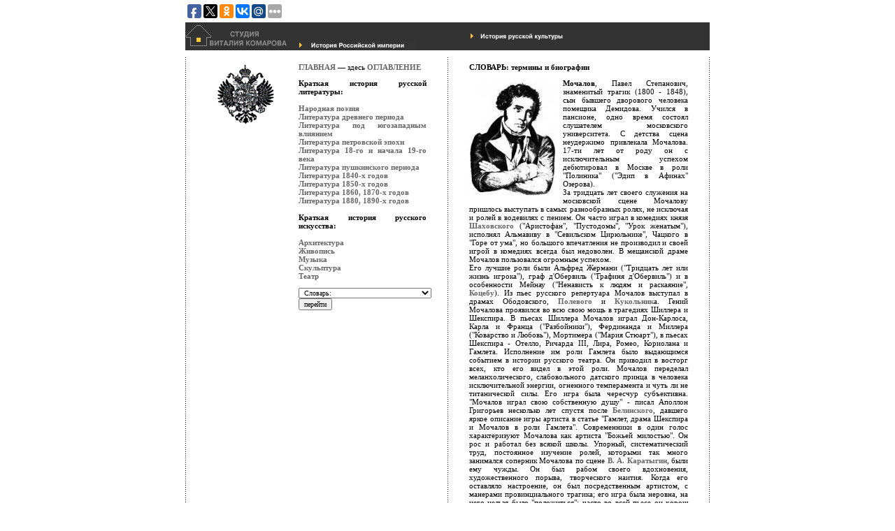

--- FILE ---
content_type: text/html; charset=windows-1251
request_url: http://ref-history.ru/soft/ref-mochalov.htm
body_size: 12909
content:
<html>
<head>
<title>Мочалов Павел Степанович, знаменитый трагик. Cловарь: термины и биографии. История русской культуры / Энциклопедия. Статьи и словарь :: Студия Виталия Комарова. Новоуральск.</title>
<META http-equiv="Content-Type" content="text/html; charset=windows-1251">
<META name="keywords" content="Мочалов Павел Степанович знаменитый трагик Cловарь термины и биографии История русское искусство русская культура литература народная поэзия древний период петровская эпоха пушкинский период архитектура живопись музыка скульптура театр">
<META name="description" content="Мочалов Павел Степанович, знаменитый трагик. Cловарь: термины и биографии. История русской культуры / Энциклопедия. Статьи и словарь :: Студия Виталия Комарова. Новоуральск.">
<LINK href="css/styles.css" rel="stylesheet" type="text/css">
<!-- Yandex.Metrika counter -->
<script type="text/javascript">
    (function(m,e,t,r,i,k,a){
        m[i]=m[i]||function(){(m[i].a=m[i].a||[]).push(arguments)};
        m[i].l=1*new Date();
        for (var j = 0; j < document.scripts.length; j++) {if (document.scripts[j].src === r) { return; }}
        k=e.createElement(t),a=e.getElementsByTagName(t)[0],k.async=1,k.src=r,a.parentNode.insertBefore(k,a)
    })(window, document,'script','https://mc.yandex.ru/metrika/tag.js?id=103641865', 'ym');

    ym(103641865, 'init', {ssr:true, webvisor:true, clickmap:true, accurateTrackBounce:true, trackLinks:true});
</script>
<noscript><div><img src="https://mc.yandex.ru/watch/103641865" style="position:absolute; left:-9999px;" alt="" /></div></noscript>
<!-- /Yandex.Metrika counter -->	
</head>
<body bgColor=#ffffff bottomMargin=0 leftMargin=0 rightMargin=0 topMargin=0 marginwidth="0" text="#000000">
<table width="750" border="0" cellpadding="0" cellspacing="0" align=center>
<tr><td height="32"><script type="text/javascript">(function(w,doc) {
if (!w.__utlWdgt ) {
    w.__utlWdgt = true;
    var d = doc, s = d.createElement('script'), g = 'getElementsByTagName';
    s.type = 'text/javascript'; s.charset='UTF-8'; s.async = true;
    s.src = ('https:' == w.location.protocol ? 'https' : 'http')  + '://w.uptolike.com/widgets/v1/uptolike.js';
    var h=d[g]('body')[0];
    h.appendChild(s);
}})(window,document);
</script>
<div data-background-alpha="0.0" data-orientation="horizontal" data-text-color="000000" data-share-shape="round-rectangle" data-buttons-color="ff9300" data-sn-ids="fb.tw.ok.vk.gp.mr." data-counter-background-color="ffffff" data-share-counter-size="8" data-share-size="20" data-background-color="ededed" data-share-counter-type="common" data-pid="1258523" data-counter-background-alpha="1.0" data-share-style="1" data-mode="share" data-following-enable="false" data-like-text-enable="false" data-selection-enable="true" data-icon-color="ffffff" class="uptolike-buttons" ></div>
</td></tr>
  <tr>
    <td height="40" width="50%" bgColor=#333333><noindex><a href="http://www.vitart.ru/"><img src="images/domik.gif" width="155" height="37" border="0" alt="Студия &laquo;Vitart&raquo;"></a></noindex><img src="images/spacer.gif" width="5" height="8" align="absmiddle"><a href="../hard/index.htm"><img src="images/rus-history.jpg" width="171" height="12" border=0 align="absmiddle" alt="Первый том &#8212; Истории Российской империи"></a></td>
    <td height="40" width="50%" bgColor=#333333><img src="images/spacer.gif" width="30" height="8"><a href="index.htm"><img src="images/rus-cult.jpg" width="151" height="12" border=0 alt="Второй том &#8212; История русской культуры" align="absmiddle"></a></td>
  </tr>
</table>
<table width="750" border="0" cellpadding="0" cellspacing="0" align=center>
  <tr>
    <td height="10" width="100%"><img src="images/spacer.gif" width="1" height="10"></td>
  </tr>
</table>
<table width="750" border="0" cellpadding="0" cellspacing="0" align=center>
  <tr>
    <td width="750"><table width="750" border="0" cellpadding="0" cellspacing="0">
        <tr>
          <td width="1" valign=top background="images/dots_vertical.gif"><img src="images/spacer.gif" width="1" height="1"></td>
          <td width="50%" valign=top><img src="images/spacer.gif" width="1" height="8">
            <table border="0" width="100%" cellpadding="0" cellspacing="0">
              <tr>
                <td valign=top nowrap><img src="images/spacer.gif" width="37" height="1"> <img src="images/orel.gif" width="90" height="90" alt="Один из гербов Российской империи"><br>
                  <img src="images/spacer.gif" width="37" height="413"> </td>
                 <td width="70%" valign="top">
				<p><a href="../index.htm">ГЛАВНАЯ</a> &#8212; здесь <a href="../index.htm">ОГЛАВЛЕНИЕ</a></p>
				<p><b>Краткая&nbsp;история&nbsp;русской литературы:</b><br>
                    <br>
                    <a href="article-narodnaya-poeziya.htm">Народная поэзия</a><br>
                    <a href="article-literatura-drevnego-perioda.htm">Литература древнего периода</a><br>
                    <a href="article-literatura-ugo-zapad.htm">Литература&nbsp;под&nbsp;югозападным влиянием</a><br>
                    <a href="article-literatura-petrovskoi-epohi.htm">Литература петровской эпохи</a><br>
                    <a href="article-literatura-18-nachala-19-veka.htm">Литература&nbsp;18-го&nbsp;и&nbsp;начала&nbsp;19-го века</a><br>
                    <a href="article-literatura-pushkinskogo-perioda.htm">Литература пушкинского периода</a><br>
                    <a href="article-literatura-1840-godov.htm">Литература 1840-х годов</a><br>
                    <a href="article-literatura-1850-godov.htm">Литература 1850-х годов</a><br>
                    <a href="article-literatura-1860-70-godov.htm">Литература 1860, 1870-х годов</a><br>
                    <a href="article-literatura-1880-90-godov.htm">Литература 1880, 1890-х годов</a><br>
                    <br>
                    <b>Краткая&nbsp;история&nbsp;русского искусства:</b><br>
                    <br>
                    <a href="article-iskusstvo-arhitektura.htm">Архитектура</a><br>
                    <a href="article-iskusstvo-zhivopis.htm">Живопись</a><br>
                    <a href="article-iskusstvo-muzika.htm">Музыка</a><br>
                    <a href="article-iskusstvo-skulptura.htm">Скульптура</a><br>
                    <a href="article-iskusstvo-teatr.htm">Театр</a></p>
                  <table border="0" cellpadding="0" cellspacing="0">
                    <tr>
                      <td><IFRAME src="inframe.htm" width="225" height="65" frameborder="0" scrolling="NO"></IFRAME></td>
                    </tr>
                  </table>
                  
                  <br>
                </td>
              </tr>
            </table>
            <table border="0" cellpadding="0" cellspacing="0" width="100%">
              <tr>
                <td width="43%"></td>
 
                <td width="57%"><script type="text/javascript"><!--
google_ad_client = "pub-3066515322210699";
/* 160x600, ref_history_left_big */
google_ad_slot = "6356048565";
google_ad_width = 160;
google_ad_height = 600;
//-->
</script>
<script type="text/javascript"
src="http://pagead2.googlesyndication.com/pagead/show_ads.js">
</script></td>
              </tr>
            </table></td>
          <td width="1" valign=top background="images/dots_vertical.gif"><img src="images/spacer.gif" width="1" height="1"></td>
          <td width="50%" valign=top><img src="images/spacer.gif" width="1" height="8">
            <table border="0" width="100%" cellpadding="0" cellspacing="0">
              <tr>
                <td> <!-- КОНТЕНТ -->
				  
                  <p><b>СЛОВАРЬ: термины и биографии</b>
                  <p><b><img src="images/mochalov.jpg" width="124" height="163" align="left" vspace=5 style="margin-right:10px" alt=Мочалов&nbsp;Павел&nbsp;Степанович,&nbsp;знаменитый&nbsp;трагик>Мочалов</b>, Павел Степанович, знаменитый трагик (1800 - 1848), сын бывшего дворового человека помещика Демидова. Учился в пансионе, одно время состоял слушателем московского университета. С детства сцена неудержимо привлекала Мочалова. 17-ти лет от роду он с исключительным успехом дебютировал в Москве в роли &quot;Полиника&quot; (&quot;Эдип в Афинах&quot; Озерова). <br>
За тридцать лет своего служения на московской сцене Мочалову пришлось выступать в самых разнообразных ролях, не исключая и ролей в водевилях с пением. Он часто играл в комедиях князя <a href="ref-shahovski.htm">Шаховского</a> (&quot;Аристофан&quot;, &quot;Пустодомы&quot;, &quot;Урок женатым&quot;), исполнял Альмавиву в &quot;Севильском Цирюльнике&quot;, Чацкого в &quot;Горе от ума&quot;, но большого впечатления не производил и своей игрой в комедиях всегда был недоволен. В мещанской драме Мочалов пользовался огромным успехом. <br>
Его лучшие роли были Альфред Жермани (&quot;Тридцать лет или жизнь игрока&quot;), граф д'Обервиль (&quot;Графиня д'Обервиль&quot;) и в особенности Мейнау (&quot;Ненависть к людям и раскаяние&quot;, <a href="ref-kosebu.htm">Коцебу</a>). Из пьес русского репертуара Мочалов выступал в драмах Ободовского, <a href="ref-polevoi.htm">Полевого</a> и <a href="ref-kukolnik.htm">Кукольник</a>а. Гений Мочалова проявился во всю свою мощь в трагедиях Шиллера и Шекспира. В пьесах Шиллера Мочалов играл Дон-Карлоса, Карла и Франца (&quot;Разбойники&quot;), Фердинанда и Миллера (&quot;Коварство и Любовь&quot;), Мортимера (&quot;Мария Стюарт&quot;), в пьесах Шекспира - Отелло, Ричарда III, Лира, Ромео, Кориолана и Гамлета. Исполнение им роли Гамлета было выдающимся событием в истории русского театра. Он приводил в восторг всех, кто его видел в этой роли. Мочалов переделал меланхолического, слабовольного датского принца в человека исключительной энергии, огненного темперамента и чуть ли не титанической силы. Его игра была чересчур субъективна. &quot;Мочалов играл свою собственную душу&quot; - писал Аполлон Григорьев несколько лет спустя после <a href="ref-belinski.htm">Белинского</a>, давшего яркое описание игры артиста в статье &quot;Гамлет, драма Шекспира и Мочалов в роли Гамлета&quot;. Современники в один голос характеризуют Мочалова как артиста &quot;Божьей милостью&quot;. Он рос и работал без всякой школы. Упорный, систематический труд, постоянное изучение ролей, которыми так много занимался соперник Мочалова по сцене <a href="ref-karatigin.htm">В. А. Каратыгин</a>, были ему чужды. Он был рабом своего вдохновения, художественного порыва, творческого наития. Когда его оставляло настроение, он был посредственным артистом, с манерами провинциального трагика; его игра была неровна, на него нельзя было &quot;положиться&quot;; часто во всей пьесе он хорош был только в одной сцене, в одном монологе, даже в одной фразе. Гений Мочалова не опирался, как у Каратыгина, на образование. Все попытки друзей артиста, например, <a href="ref-aksakov-sergeij.htm">Сергея Аксакова</a>, содействовать развитию Мочалова, ввести его в литературные кружки ни к чему не привели. Замкнутый, застенчивый, неудачник в семейной жизни, Мочалов убегал от своих аристократических, образованных поклонников в студенческую компанию или запивал своё горе в трактире, со случайными собутыльниками. Всю жизнь он прожил &quot;гулякой праздным&quot;, не создал школы и был положен в могилу с эпитафией: &quot;безумный друг Шекспира&quot;. </p>
                  <p class="next-page"><a href="ref-musorgski.htm">На следующую страницу&nbsp;<img src="images/arrow-right.jpg" width="4" height="7" border=0></a></p>
                  <p class="next-page"><a href="ref-monferran.htm"><img src="images/arrow-left.jpg" width="4" height="7" border=0>&nbsp;На предыдущую страницу</a></p></td>
              </tr>
            </table></td>
          <td width="1" valign=top background="images/dots_vertical.gif"><img src="images/spacer.gif" width="1" height="1"></td>
        </tr>
      </table></td>
  </tr>
</table>
<table width="750" border="0" cellpadding="0" cellspacing="0" align=center>
  <tr>
    <td height="15" width="100%"><img src="images/spacer.gif" width="1" height="10"></td>
  </tr>
</table>
<table width="750" border="0" cellpadding="0" cellspacing="0" align=center>
  <tr>
    <td height="37" width="50%" bgColor=#333333 valign=middle><p class="copyright">&copy;&nbsp;Комаров Виталий Васильевич и <noindex><a href="http://www.vitart.ru/" class="copyright">Студия &laquo;Vitart&raquo;</a></noindex>, web-публикация, 2004-2008</p></td>
    <td height="40" width="50%" bgColor=#333333 valign=top align=right><noindex><a href="http://www.vitart.ru/"><img src="images/domik.gif" width="155" height="37" border="0" alt="Студия &laquo;Vitart&raquo;"></a></noindex><img src="images/spacer.gif" width="20" height="40"></td>
  </tr>
</table>
<table width="750" border="0" align="center" cellpadding="0" cellspacing="0">
  <tr>
    <td valign="middle" class="copyright" width="300">
<noindex>




 

</noindex><br>
    </td> 
  </tr>
</table>
</body>

</html>


--- FILE ---
content_type: text/html; charset=windows-1251
request_url: http://ref-history.ru/soft/inframe.htm
body_size: 39308
content:
<html>
<head>
<title>Меню</title>
<META http-equiv="Content-Type" content="text/html; charset=windows-1251">
<META HTTP-EQUIV="Pragma" CONTENT="no-cache">
<META name="keywords" content="">
<META name="description" content="">
<LINK href="css/styles.css" rel="stylesheet" type="text/css">
<SCRIPT>
<!-- 
function redirect (pulldown) {
newlocation = pulldown[pulldown.selectedIndex].value;
if (newlocation != "")
parent.location = newlocation;
}

function resetIfBlank (pulldown) {
possiblenewlocation = pulldown[pulldown.selectedIndex].value;
if (possiblenewlocation == "")
pulldown.selectedIndex = 0;
/* Сброс в исходное состояние, поскольку переход не был сделан */
}
// End -->
</SCRIPT>
<!-- Yandex.Metrika counter -->
<script type="text/javascript">
    (function(m,e,t,r,i,k,a){
        m[i]=m[i]||function(){(m[i].a=m[i].a||[]).push(arguments)};
        m[i].l=1*new Date();
        for (var j = 0; j < document.scripts.length; j++) {if (document.scripts[j].src === r) { return; }}
        k=e.createElement(t),a=e.getElementsByTagName(t)[0],k.async=1,k.src=r,a.parentNode.insertBefore(k,a)
    })(window, document,'script','https://mc.yandex.ru/metrika/tag.js?id=103641865', 'ym');

    ym(103641865, 'init', {ssr:true, webvisor:true, clickmap:true, accurateTrackBounce:true, trackLinks:true});
</script>
<noscript><div><img src="https://mc.yandex.ru/watch/103641865" style="position:absolute; left:-9999px;" alt="" /></div></noscript>
<!-- /Yandex.Metrika counter -->	
</head>
<body bgColor=#ffffff bottomMargin=0 leftMargin=0 rightMargin=0 topMargin=0 marginwidth="0" text="#000000">
<FORM name="navForm">
  <p> 
    <select name="menu" onChange="resetIfBlank(this)">
      <option 
        selected value="">&nbsp;<b>Словарь:</b> 
      <option value=""> 
      <option 
        value="ref-ablesimov.htm">Аблесимов Александр Онисимович 
      <option 
        value="ref-abramov.htm">Абрамов Яков Васильевич 
      <option 
        value="ref-avdotja.htm">Авдотья Тимофеевна 
      <option 
        value="ref-avseenko.htm">Авсеенко Василий Григорьевич 
      <option 
        value="ref-adamini.htm">Адамини, семья архитекторов 
      <option 
        value="ref-adolskie.htm">Адольские, живописцы 
      <option 
        value="ref-aivasovskij.htm">Айвазовский Иван Константинович 
      <option 
        value="ref-akademia-hudozhestv.htm"><a href="ref-akademia-hudozhestv.htm">Академии Художеств</a> 
      <option 
        value="ref-aksakov-ivan.htm">Аксаков Иван Сергеевич 
      <option 
        value="ref-aksakov-konstantin.htm">Аксаков Константин Сергеевич 
      <option 
        value="ref-aksakov-sergeij.htm">Аксаков Сергей Тимофеевич 
      <option 
        value="ref-aleksandro-nevskaja-lavra.htm">Александро-Невская Лавра 
      <option 
        value="ref-almasov.htm">Алмазов Борис Николаевич 
      <option 
        value="ref-albov.htm">Альбов Михаил Нилович 
      <option 
        value="ref-aljabev.htm">Алябьев Александр Николаевич 
      <option 
        value="ref-ananini.htm">Ананьины, Марья и Ольга 
      <option 
        value="ref-andreev-aleksandr.htm">Андреев Александр Николаевич 
      <option 
        value="ref-andreev-vasilij.htm">Андреев Василий Николаевич 
      <option 
        value="ref-anichkovskij-dvores.htm">Аничковский дворец 
      <option 
        value="ref-annenkov-pavel.htm">Анненков Павел Васильевич 
      <option 
        value="ref-annenkova-varvara.htm">Анненкова Варвара Николаевна 
      <option 
        value="ref-antokolskij.htm">Антокольский Марк Матвеевич 
      <option 
        value="ref-antonovich.htm">Антонович Максим Алексеевич 
      <option 
        value="ref-apokrifi.htm">Апокрифы 
      <option 
        value="ref-apuhtin.htm">Апухтин Алексей Николаевич 
      <option 
        value="ref-arhitekturnoe-uchilishe.htm">Архитектурное училище 
      <option 
        value="ref-asenkova.htm">Асенкова Варвара Николаевна 
      <option 
        value="ref-afanasev.htm">Афанасьев Александр Степанович 
      <option 
        value="ref-bazhenov.htm">Баженов Василий Иванович 
      <option 
        value="ref-bakunin.htm">Бакунин Михаил, социалист 
      <option 
        value="ref-balakirev.htm">Балакирев Милий Алексеевич 
      <option 
        value="ref-baratinski.htm">Баратынский Евгений Абрамович 
      <option 
        value="ref-barkov.htm">Барков Иван Семёнович 
      <option 
        value="ref-barski.htm">Барский-Плаки-Альбов 
      <option 
        value="ref-barsov.htm">Барсов Антон Алексеевич 
      <option 
        value="ref-basin.htm">Басин Пётр Васильевич 
      <option 
        value="ref-batushkov.htm">Батюшков Константин Николаевич 
      <option 
        value="ref-bashucki.htm">Башуцкий Александр Павлович 
      <option 
        value="ref-bessonov.htm">Безсонов Пётр Алексеевич 
      <option 
        value="ref-belinski.htm">Белинский Виссарион Григорьевич 
      <option 
        value="ref-belloni.htm">Беллоли Андрей Францович 
      <option 
        value="ref-belyakov.htm">Беляков Егор Егорович 
      <option 
        value="ref-benua.htm">Бенуа Николай Леонтьевич 
      <option 
        value="ref-beresnikov.htm">Березников Андрей Филиппович 
      <option 
        value="ref-beresovski.htm">Березовский Максим Созонтович 
      <option 
        value="ref-beretti.htm">Беретти Викентий Иванович 
      <option 
        value="ref-bernshtam.htm">Бернштам Леопольд Адольфович 
      <option 
        value="ref-bersenev.htm">Берсенев Иван Архипович 
      <option 
        value="ref-bessel.htm">Бессель Василий Васильевич 
      <option 
        value="ref-bestuzhev.htm">Бестужев Александр Александрович 
      <option 
        value="ref-biblioteki.htm">Библиотеки 
      <option 
        value="ref-bilbasov.htm">Бильбасов Василий Алексеевич 
      <option 
        value="ref-blagozvuchie.htm">Благозвучие 
      <option 
        value="ref-bludov.htm">Блудов Дмитрий Николаевич 
      <option 
        value="ref-boborikin.htm">Боборыкин Пётр Дмитриевич 
      <option 
        value="ref-bobrov.htm">Бобров Виктор Алексеевич 
      <option 
        value="ref-bogdanovich.htm">Богданович Ипполит Фёдорович 
      <option 
        value="ref-bogolubov.htm">Боголюбов Алексей Петр. 
      <option 
        value="ref-bolotov.htm">Болотов Дмитрий Михайлович 
      <option 
        value="ref-borovikovski.htm">Боровиковский Владимир Лукич 
      <option 
        value="ref-borodin.htm">Бородин Александр Порфирьевич 
      <option 
        value="ref-bortnyanski.htm">Бортнянский Дмитрий Степанович 
      <option 
        value="ref-botkin.htm">Боткин Михаил Петрович 
      <option 
        value="ref-brodski.htm">Бродзкий Виктор Петрович 
      <option 
        value="ref-bronnikov.htm">Бронников Фёдор Андреевич 
      <option 
        value="ref-bruni.htm">Бруни 
      <option 
        value="ref-brulovi.htm">Брюлловы, русские художники 
      <option 
        value="ref-budkovski.htm">Будковский Густав Яковлевич 
      <option 
        value="ref-bulgarin.htm">Булгарин Фаддей Бенедиктович 
      <option 
        value="ref-bunin.htm">Бунин Наркиз Николаевич 
      <option 
        value="ref-buslaev.htm">Буслаев Фёдор Иванович 
      <option 
        value="ref-bikovski.htm">Быковский Николай Михайлович 
      <option 
        value="ref-bilini.htm">Былины 
      <option 
        value="ref-valuev.htm">Валуев 
      <option 
        value="ref-vasili-blazheni.htm">Василия Блаженного церковь 
      <option 
        value="ref-venevitinov.htm">Веневитинов Дмитрий Владимирович 
      <option 
        value="ref-venig.htm">Вениг Карл Богданович 
      <option 
        value="ref-vereshagini.htm">Верещагины 
      <option 
        value="ref-verstovski.htm">Верстовский Алексей Николаевич 
      <option 
        value="ref-vigel.htm">Вигель Филипп Филиппович 
      <option 
        value="ref-vitali.htm">Витали Иван Петрович 
      <option 
        value="ref-voeikov.htm">Воейков Александр Фёдорович 
      <option 
        value="ref-volkov.htm">Волков Фёдор Григорьевич 
      <option 
        value="ref-voronihin.htm">Воронихин Андрей Никифорович 
      <option 
        value="ref-vostokov.htm">Востоков Александр Христофорович 
      <option 
        value="ref-vyazemski.htm">Вяземский Пётр Андреевич 
      <option 
        value="ref-gazeti.htm">Газеты 
      <option 
        value="ref-galahov.htm">Галахов Алексей Дмитриевич 
      <option 
        value="ref-garshin.htm">Гаршин Всеволод Михайлович 
      <option 
        value="ref-ge.htm">Ге Николай Николаевич 
      <option 
        value="ref-gedeonov.htm">Гедеоновы 
      <option 
        value="ref-gerbel.htm">Гербель Николай Васильевич 
      <option 
        value="ref-gersen.htm">Герцен Александр 
      <option
        value="ref-gilferding.htm">Гильфердинг Александр Фёдорович 
      <option
        value="ref-gilarov.htm">Гиляров-Платонов Никита Петрович 
      <option
        value="ref-glasunovi.htm">Глазуновы 
      <option
        value="ref-glinka.htm">Глинка 
      <option
        value="ref-gnedich.htm">Гнедич Николай Иванович 
      <option
        value="ref-gogol.htm">Гоголь Николай Васильевич 
      <option
        value="ref-goncharov.htm">Гончаров Иван Александрович 
      <option
        value="ref-grazdanskie-bukvi.htm">Гражданские буквы 
      <option
        value="ref-granovski.htm">Грановский Тимофей Николаевич 
      <option
        value="ref-grech.htm">Греч Николай Иванович 
      <option
        value="ref-griboedov.htm">Грибоедов 
      <option
        value="ref-grigorovich.htm">Григорович Дмитрий Васильевич 
      <option
        value="ref-davidov.htm">Давыдов 
      <option
        value="ref-dal.htm">Даль Владимир Иванович 
      <option
        value="ref-daniil-zatochnik.htm">Даниил Заточник 
      <option
        value="ref-daniilov.htm">Данилов 
      <option
        value="ref-dargomizski.htm">Даргомыжский Александр Сергеевич 
      <option
        value="ref-darshkova.htm">Дашкова Екатерина Романовна 
      <option
        value="ref-degtarev.htm">Дегтярёв Степан Аникеевич 
      <option
        value="ref-delvig.htm">Дельвиг Антон Антонович 
      <option
        value="ref-delmidovskaya-premiya.htm">Демидовская премия 
      <option
        value="ref-derzavin.htm">Державин Гавриил Романович 
      <option
        value="ref-dmitrievski.htm">Дмитревский Иван Афанасьевич 
      <option
        value="ref-dmitriev.htm">Дмитриев Иван Иванович 
      <option
        value="ref-dobrolubov.htm">Добролюбов Николай Александрович 
      <option
        value="ref-domostroy.htm">Домострой 
      <option
        value="ref-dostoevski.htm">Достоевский Фёдор Михайлович 
      <option
        value="ref-druzeskoe-uchenoe-obshestvo.htm">Дружеское учёное общество 
      <option
        value="ref-druzinin.htm">Дружинин Александр Васильевич 
      <option
        value="ref-durova.htm">Дурова Надежда Андреевна 
      <option
        value="ref-egori-hrabri.htm">Егорий Храбрый 
      <option
        value="ref-elagin.htm">Елагин Владимир Николаевич 
      <option
        value="ref-eliseev.htm">Елисеев Григорий Захарович 
      <option
        value="ref-engalichev.htm">Енгалычев Парфений Николаевич 
      <option
        value="ref-ermolova.htm">Ермолова Мария Николаевна 
      <option
        value="ref-ertov.htm">Ертов Иван Давыдович 
      <option
        value="ref-ershov.htm">Ершов Пётр Павлович 
      <option
        value="ref-esipov.htm">Есипов Савва 
      <option
        value="ref-zhadovskaya.htm">Жадовская Юлия Валерьяновна 
      <option
        value="ref-zhemchuzhnikov.htm">Жемчужников Алексей Михайлович 
      <option
        value="ref-zhivokini.htm">Живокини Василий Игнатьевич 
      <option
        value="ref-zhidyata.htm">Жидята, св. Лука 
      <option
        value="ref-zhukovski.htm">Жуковский Василий Андреевич 
      <option
        value="ref-zhurnali.htm">Журналы 
      <option
        value="ref-zabello.htm">Забелло Пармен Петрович 
      <option
        value="ref-zagoskin.htm">Загоскин Михаил Николаевич 
      <option
        value="ref-zainchkovskaya.htm">Заиончковская Надежда Дмитриевна 
      <option
        value="ref-zaisev.htm">Зайцев Варфоломей Александрович 
      <option
        value="ref-zaryanko.htm">Зарянко Сергей Константинович 
      <option
        value="ref-zaharin.htm">Захарьин Александр 
      <option
        value="ref-zemsov.htm">Земцов 
      <option
        value="ref-zichi.htm">Зичи Михаил Александрович 
      <option
        value="ref-zlatovratski.htm">Златовратский Николай Николаевич 
      <option
        value="ref-zodchestvo.htm">Зодчество 
      <option
        value="ref-zolotov.htm">Золотов Василий Андреевич 
      <option
        value="ref-zotovi.htm">Зотовы, отец и сын, писатели 
      <option
        value="ref-ivanovi.htm">Иванов 
      <option
        value="ref-ivan-veliki.htm">Иван Великий (колокольня) 
      <option
        value="ref-ivansov-platonov.htm">Иванцов-Платонов Александр Михайлович 
      <option
        value="ref-izvekova.htm">Извекова Мария Евграфовна 
      <option
        value="ref-izmailov.htm">Измайлов Александр Ефимович 
      <option
        value="ref-ikonopis.htm">Иконопись 
      <option
        value="ref-illarion.htm">Илларион 
      <option
        value="ref-ilin.htm">Ильин Андрей - иконописец 
      <option
        value="ref-iliya-muromes.htm">Илья Муромец 
      <option
        value="ref-ioann-pop.htm">Иоанн - поп 
      <option
        value="ref-iordan.htm">Иордан Фёдор Иванович 
      <option
        value="ref-istomina.htm">Истомина Евдокия Ильинична 
      <option
        value="ref-istoricheskaya-zhivipis.htm">Историческая живопись 
      <option
        value="ref-ishimova.htm">Ишимова Александра Осиповна 
      <option
        value="ref-kavelin.htm">Кавелин Константин Дмитриевич 
      <option
        value="ref-kavos.htm">Кавос Катерин Альбертович 
      <option
        value="ref-kamenski.htm">Каменские 
      <option
        value="ref-kantemir.htm">Кантемир Антиох Дмитриевич 
      <option
        value="ref-kapnist.htm">Капнист Василий Васильевич 
      <option
        value="ref-karazin.htm">Каразин Николай Николаевич 
      <option
        value="ref-karamzin.htm">Карамзин Николай Михайлович 
      <option
        value="ref-karatigin.htm">Каратыгин 
      <option
        value="ref-karatigina.htm">Каратыгина 
      <option
        value="ref-karelin.htm">Карелин Андрей Осипов. 
      <option
        value="ref-karikaturi.htm">Карикатуры 
      <option
        value="ref-karneev.htm">Карнеев Аким Егорович 
      <option
        value="ref-katkov.htm">Катков Михаил Никифорович 
      <option
        value="ref-kachenovski.htm">Каченовский Михаил Трофимович 
      <option
        value="ref-keler-viliandi.htm">Келер-Вилианди Иван Петрович 
      <option
        value="ref-kelsiev.htm">Кельсиев Василий Иванович 
      <option
        value="ref-kivshenko.htm">Кившенко Алексей Данилович 
      <option
        value="ref-kiprenski.htm">Кипренский Орест Адамович 
      <option
        value="ref-kirievski.htm">Киреевский Иван Васильевич 
      <option
        value="ref-kiril-turovski.htm">Кирилл Туровский, св. Кирилл 
      <option
        value="ref-klimentova-muromseva.htm">Климентова-Муромцева Марья Николаевна 
      <option
        value="ref-klodt.htm">Клодт Михаил Константинович 
      <option
        value="ref-klodt-urgensburg.htm">Клодт-Юргенсбург 
      <option
        value="ref-kluchevski.htm">Ключевский Василий Осипович 
      <option
        value="ref-knigopechatanie.htm">Книгопечатание и книготорговля 
      <option
        value="ref-knyazhnin.htm">Княжнин Яков Борисович 
      <option
        value="ref-kozlov.htm">Козлов 
      <option
        value="ref-kozlovski.htm">Козловский 
      <option
        value="ref-kokorev.htm">Кокорев Иван Тимофеевич 
      <option
        value="ref-kokorin.htm">Кокорин Александр Филиппович 
      <option
        value="ref-kolsov.htm">Кольцов Алексей Васильевич 
      <option
        value="ref-komedia.htm">Комедия 
      <option
        value="ref-kondratenko.htm">Кондратенко Гавриил Павлович 
      <option
        value="ref-koni.htm">Кони Фёдор Алексеевич 
      <option
        value="ref-konisski.htm">Конисский Георгий 
      <option
        value="ref-korzuhin.htm">Корзухин Алексей Иванович 
      <option
        value="ref-korovin.htm">Коровин Константин Алексеевич 
      <option
        value="ref-korolenko.htm">Короленко Владимир Галактионович 
      <option
        value="ref-kosoi.htm">Косой Феодосий 
      <option
        value="ref-kostomarov.htm">Костомаров Николай Иванович 
      <option
        value="ref-kotlyarevski.htm">Котляревский Иван Петрович 
      <option
        value="ref-kotoshihin.htm">Котошихин (Кошихин) Григорий 
      <option
        value="ref-kohanovskaya.htm">Кохановская (Соханская) 
      <option
        value="ref-kosebu.htm">Коцебу Александр Евстафьевич 
      <option
        value="ref-kochetova.htm">Кочетова Ольга Акимовна 
      <option
        value="ref-koshelev.htm">Кошелев 
      <option
        value="ref-kraevski.htm">Краевский Андрей Александрович 
      <option
        value="ref-kramskoi.htm">Крамской Иван Николаевич 
      <option
        value="ref-krachkovski.htm">Крачковский Иосиф Евстафьевич 
      <option
        value="ref-krestovskaya.htm">Крестовская Мария Всеволодовна 
      <option
        value="ref-krestovski.htm">Крестовский 
      <option
        value="ref-krizhanich.htm">Крижанич Юрий 
      <option
        value="ref-kross.htm">Кросс Густав Густавович 
      <option
        value="ref-krizhiski.htm">Крыжицкий Константин Яковлевич 
      <option
        value="ref-krilov.htm">Крылов 
      <option
        value="ref-kryazhev.htm">Кряжев Василий Степанович 
      <option
        value="ref-ksenofontov.htm">Ксенофонтов Иван Степанович 
      <option
        value="ref-kubasov.htm">Кубасов Сергий, летописец 
      <option
        value="ref-kuindzhi.htm">Куинджи Архип Иванович 
      <option
        value="ref-kukolnik.htm">Кукольник Нестор Васильевич 
      <option
        value="ref-kulman.htm">Кульман Елизавета Борисовна 
      <option
        value="ref-kuriar.htm">Куриар Пелагея Петровна 
      <option
        value="ref-kurochkin.htm">Курочкин Василий Степанович 
      <option
        value="ref-kui.htm">Кюи Цезарь Антонович 
      <option
        value="ref-lavereski.htm">Лаверецкие 
      <option
        value="ref-lavrenti.htm">Лаврентий, инок суздальский 
      <option
        value="ref-lavrov.htm">Лавров Николай Андреевич 
      <option
        value="ref-lavrovskaya.htm">Лавровская Елизавета Андреевна 
      <option
        value="ref-lagoda-shishkina.htm">Лагода-Шишкина Ольга Антоновна 
      <option
        value="ref-lagorio.htm">Лагорио Лев Феликсович 
      <option
        value="ref-lazhechnikov.htm">Лажечников Иван Иванович 
      <option
        value="ref-lansere.htm">Лансере Евгений Александрович 
      <option
        value="ref-laskovski.htm">Ласковский Иван Фёдорович 
      <option
        value="ref-lebedev.htm">Лебедев Николай Константинович 
      <option
        value="ref-levitov.htm">Левитов Александр Иванович 
      <option
        value="ref-leviski.htm">Левицкий Дмитрий Григорьевич 
      <option
        value="ref-leikin.htm">Лейкин Николай Александрович 
      <option
        value="ref-leksikon.htm">Лексикон 
      <option
        value="ref-lenski.htm">Ленский 
      <option
        value="ref-lermontov.htm">Лермонтов Михаил Юрьевич 
      <option
        value="ref-leskov.htm">Лесков Николай Семёнович 
      <option
        value="ref-lomonosov.htm">Ломоносов Михаил Васильевич 
      <option
        value="ref-lukin.htm">Лукин Владимир Игнатьевич 
      <option
        value="ref-lyadov.htm">Лядовы - семейство музыкантов 
      <option
        value="ref-maikov.htm">Майков 
      <option
        value="ref-makovski.htm">Маковские, семья художников 
      <option
        value="ref-maksim-grek.htm">Максим Грек 
      <option
        value="ref-mamin.htm">Мамин Дмитрий Наркисович 
      <option
        value="ref-markevich.htm">Маркевич Болеслав Михайлович 
      <option
        value="ref-markov.htm">Марков Евгений Львович 
      <option
        value="ref-marko-vovchok.htm">Марко-Вовчок 
      <option
        value="ref-martinov.htm">Мартынов 
      <option
        value="ref-melnikov.htm">Мельников Павел Иванович 
      <option
        value="ref-miller.htm">Миллер 
      <option
        value="ref-minaev.htm">Минаев Дмитрий Дмитриевич 
      <option
        value="ref-mihailov.htm">Михайлов Михаил Ларионович 
      <option
        value="ref-mihailova.htm">Михайлова Авдотья Михайловна 
      <option
        value="ref-mihailovski.htm">Михайловский Николай Константинович 
      <option
        value="ref-monferran.htm">Монферран Август Августович 
      <option
        value="ref-mochalov.htm">Мочалов Павел Степанович 
      <option
        value="ref-musorgski.htm">Мусоргский Модест Петрович 
      <option
        value="ref-myasoedov.htm">Мясоедов Григорий Григорьевич
		<option
        value="ref-nadezhdin.htm">Надеждин Николай Иванович
		<option
        value="ref-nadson.htm">Надсон Семён Яковлевич 
		<option
        value="ref-napravnik.htm">Направник Эдуард Францевич 
		<option
        value="ref-narezhni.htm">Нарежный Василий Трофимович 
		<option
        value="ref-naumov.htm">Наумов Николай Иванович 
		<option
        value="ref-nekrasov.htm">Некрасов Николай Алексеевич 
		<option
        value="ref-nemirovich-danchenko.htm">Немирович-Данченко Владимир Иванович 
		<option
        value="ref-nesterov.htm">Нестеров Михаил Васильевич 
		<option
        value="ref-neff.htm">Нефф Тимофей Андреевич 
		<option
        value="ref-nikitenko.htm">Никитенко Александр Васильевич 
		<option
        value="ref-nikitin.htm">Никитин Иван Саввич 
		<option
        value="ref-nikulina.htm">Никулина Надежда Алексеевна 
		<option
        value="ref-nikulina-kosiskaya.htm">Никулина-Косицкая Любовь Павловна 
		<option
        value="ref-nilski.htm">Нильский Александр Александрович 
		<option
        value="ref-novikov.htm">Новиков Николай Иванович
		<option
        value="ref-ogarev.htm">Огарёв Николай Платонович 
		<option
        value="ref-odoevski.htm">Одоевский
		<option
        value="ref-ozerov.htm">Озеров Владислав Александрович
		<option
        value="ref-opekushin.htm">Опекушин Александр Михайлович
		<option
        value="ref-orlov.htm">Орлов Александр Анфимович
		<option
        value="ref-orlovski.htm">Орловский
		<option
        value="ref-ostrovski.htm">Островский Александр Николаевич 
		<option
        value="ref-pabst.htm">Пабст Павел Августович
		<option
        value="ref-pavlenkov.htm">Павленков Флорентий Фёдорович 
		<option
        value="ref-palm.htm">Пальм Александр Иванович 
		<option
        value="ref-panaev.htm">Панаевы 
		<option
        value="ref-parland.htm">Парланд Альфред Александрович 
		<option
        value="ref-perov.htm">Перов Василий Григорьевич 
		<option
        value="ref-petipa.htm">Петипа - артистическая семья 
		<option
        value="ref-petrov.htm">Петров Осип Афанасьевич 
		<option
        value="ref-pimenov.htm">Пименовы 
		<option
        value="ref-pisarev.htm">Писарев Дмитрий Иванович 
		<option
        value="ref-pisemski.htm">Писемский Алексей Фиофилактович 
		<option
        value="ref-pletnev.htm">Плетнёв Пётр Александрович 
		<option
        value="ref-plesheev.htm">Плещеев Алексей Николаевич 
		<option
        value="ref-pogodin.htm">Погодин Михаил Петрович 
		<option
        value="ref-pogosski.htm">Погосский Александр Фомич 
		<option
        value="ref-podkluchnikov.htm">Подключников Николай Николаевич 
		<option
        value="ref-podozerov.htm">Подозёров Иван Иванович 
		<option
        value="ref-podolinski.htm">Подолинский Андрей Иванович 
		<option
        value="ref-podshivalov.htm">Подшивалов Василий Сергеевич 
		<option
        value="ref-pozhalostin.htm">Пожалостин Иван Петрович 
		<option
        value="ref-polevoi.htm">Полевой 
		<option
        value="ref-polezhaev.htm">Полежаев Александр Иванович 
		<option
        value="ref-polenov.htm">Поленов Василий Дмитриевич 
		<option
        value="ref-polonski.htm">Полонский Яков Петрович 
		<option
        value="ref-poloski.htm">Полоцкий Симеон Емельянович 
		<option
        value="ref-poltoraski.htm">Полторацкий Сергей Дмитриевич 
		<option
        value="ref-pomeransev.htm">Померанцев Александр Никанорович 
		<option
        value="ref-pomyalovski.htm">Помяловский Николай Герасимович 
		<option
        value="ref-popov.htm">Поповы 
		<option
        value="ref-popoviski.htm">Поповицкий Александр Иванович 
		<option
        value="ref-poroshin.htm">Порошин Семен Андреевич 
		<option
        value="ref-poslovisi.htm">Пословицы 
		<option
        value="ref-pososhkov.htm">Посошков Иван Тихонович 
		<option
        value="ref-potapenko.htm">Потапенко Игнатий Николаевич 
		<option
        value="ref-potebnya.htm">Потебня Александр Афанасьевич 
		<option
        value="ref-potehin.htm">Потехин Алексей Антипович 
		<option
        value="ref-prokopovich.htm">Прокопович Феофан 
		<option
        value="ref-protopopov.htm">Протопопов Михаил Алексеевич 
		<option
        value="ref-prugavin.htm">Пругавин Александр Степанович 
		<option
        value="ref-prutkov.htm">Прутков Козьма Петрович 
		<option
        value="ref-pryanishnikov.htm">Прянишников Илларион Михайлович 
		<option
        value="ref-pukirev.htm">Пукирев Василий Владимирович 
		<option
        value="ref-pushkin.htm">Пушкин Александр Сергеевич 
		<option
        value="ref-pipin.htm">Пыпин Александр Николаевич
		<option
        value="ref-radda-bai.htm">Радда-Бай (Блаватская Елена Петровна) 
		<option
        value="ref-radishev.htm">Радищев Александр Николаевич
		<option
        value="ref-rastopchin.htm">Растопчин (Ростопчин) Фёдор Васильевич
		<option
        value="ref-rastopchina.htm">Растопчина Евдокия Петровна
		<option
        value="ref-rastrelli.htm">Растрелли
		<option
        value="ref-resanov.htm">Резанов Александр Иванович
		<option
        value="ref-reimers.htm">Реймерс Иван Иванович
		<option
        value="ref-remezov.htm">Ремезов Митрофан Нилович
		<option
        value="ref-repin.htm">Репин Илья Ефимович
		<option
        value="ref-reshetnikov.htm">Решетников Фёдор Михайлович
		<option
        value="ref-rimski-korsakov.htm">Римский-Корсаков Николай Андреевич
		<option
        value="ref-rissioni.htm">Риццони, живописцы
		<option
        value="ref-rovinski.htm">Ровинский Дмитрий Александрович
		<option
        value="ref-rosen.htm">Розен Егор Иванович
		<option
        value="ref-rosengeim.htm">Розенгейм Михаил Павлович
		<option
        value="ref-romantism.htm">Романтизм
		<option
        value="ref-rubinshtein.htm">Рубинштейн, музыканты
		<option
        value="ref-rublev.htm">Рублёв Андрей, иконописец
		<option
        value="ref-rumyansevski-musei.htm">Румянцевский музей
		<option
        value="ref-russkoe-musobshestvo.htm">Русское музыкальное общество
		<option
        value="ref-ribakov.htm">Рыбаковы, артисты
		<option
        value="ref-ribnikov.htm">Рыбников Пётр Николаевич
		<option
        value="ref-rileev.htm">Рылеев Кондратий Фёдорович
		<option
        value="ref-ryasansev.htm">Рязанцев Василий Иванович
		<option
        value="ref-savina.htm">Савина Мария Гавриловна 
		<option
        value="ref-saviski.htm">Савицкий Константин Аполлонович
		<option
        value="ref-savrasov.htm">Саврасов Константин Алексеевич
		<option
        value="ref-sadko.htm">Садко - герой народных песен
		<option
        value="ref-sadovnikov.htm">Садовников Дмитрий Николаевич
		<option
        value="ref-sadovski.htm">Садовские, артисты
		<option
        value="ref-salias-de-turnemir.htm">Салиас-де-Турнемир, писатели
		<option
        value="ref-saltikov.htm">Салтыков (Щедрин) Михаил Евграфович
		<option
        value="ref-samarin.htm">Самарин
		<option
        value="ref-samoilov.htm">Самойлов Василий Васильевич
		<option
        value="ref-samokish.htm">Самокиш Николай Семёнович 
		<option
        value="ref-sandunova.htm">Сандунова Елизавета Семёновна
		<option
        value="ref-sverchkov.htm">Сверчков Николай Егорович
		<option
        value="ref-svetoslavski.htm">Светославский Сергей Иванович
		<option
        value="ref-svinin.htm">Свиньин Павел Петрович
		<option
        value="ref-sedov.htm">Седов Григорий Семёнович
		<option
        value="ref-semevski.htm">Семевский Михаил Иванович
		<option
        value="ref-semenov.htm">Семёнов
		<option
        value="ref-semenova.htm">Семёнова Екатерина Семёновна
		<option
        value="ref-semiradski.htm">Семирадский Генрих Ипполитович 
		<option
        value="ref-senkovski.htm">Сенковский Осип Иванович 
		<option
        value="ref-sentimentalism.htm">Сентиментализм
		<option
        value="ref-sergeev.htm">Сергеев Николай Александрович
		<option
        value="ref-serov.htm">Серовы, отец и сын
		<option
        value="ref-seryakov.htm">Серяков Лаврентий Авксентьевич
		<option
        value="ref-sihra.htm">Сихра Андрей Осипович
		<option
        value="ref-skabichevski.htm">Скабичевский Александр Михайлович
		<option
        value="ref-skazka.htm">Сказка
		<option
        value="ref-skorodumov.htm">Скородумов Гаврила Иванович
		<option
        value="ref-slepsov.htm">Слепцов Василий Алексеевич 
		<option
        value="ref-slovo-daniila-zatochnika.htm">Слово Даниила Заточника 
		<option
        value="ref-slovo-o-polku-igoreve.htm">Слово о полку Игореве
		<option
        value="ref-smirdin.htm">Смирдин Александр Филиппович
		<option
        value="ref-smirnov.htm">Смирнов Василий Сергеевич
		<option
        value="ref-smirnova.htm">Смирнова Софья Ивановна
		<option
        value="ref-snegirev.htm">Снегирев Иван Михайлович
		<option
        value="ref-snegirevski.htm">Снегиревский Александр Васильевич
		<option
        value="ref-sobko.htm">Собко Николай Петрович
		<option
        value="ref-sokalski.htm">Сокальский Пётр Петрович
		<option
        value="ref-sokolov.htm">Соколовы 
		<option
        value="ref-solnsev.htm">Солнцев Фёдор Григорьевич 
		<option
        value="ref-solovev.htm">Соловьевы
		<option
        value="ref-sologub.htm">Сологуб Владимир Александрович
		<option
        value="ref-sorokin.htm">Сорокин Евграф Семёнович
		<option
        value="ref-sosniski.htm">Сосницкий Иван Иванович
		<option
        value="ref-spasovich.htm">Спасович Владимир Данилович
		<option
        value="ref-sreznevski.htm">Срезневский Измаил Иванович
		<option
        value="ref-stankevich.htm">Станкевич Николай Владимирович
		<option
        value="ref-stanukovich.htm">Станюкович Константин Михайлович
		<option
        value="ref-starov.htm">Старов Иван Егорович 
		<option
        value="ref-starchevski.htm">Старчевский Альберт Викентьевич 
		<option
        value="ref-stasov.htm">Стасов Владимир Васильевич
		<option
        value="ref-stasulevich.htm">Стасюлевич Михаил Матвеевич
		<option
        value="ref-stepanov.htm">Степановы
		<option
        value="ref-stounin.htm">Стоюнин Владимир Яковлевич
		<option
        value="ref-strepetova.htm">Стрепетова Пелагея Антиповна
		<option
        value="ref-stroganov.htm">Строганов Сергей Григорьевич
		<option
        value="ref-stroganovskoe-uchilishe.htm">Строгановское училище
		<option
        value="ref-suvorin.htm">Суворин Алексей Сергеевич
		<option
        value="ref-sudkovski.htm">Судковский Руфим Гаврилович 
		<option
        value="ref-sultanov.htm">Султанов Николай Владимирович 
		<option
        value="ref-sumarokov.htm">Сумароков Александр Петрович
		<option
        value="ref-sumbatov.htm">Сумбатов Александр Иванович
		<option
        value="ref-surikov.htm">Суриков
		<option
        value="ref-suslov.htm">Суслов Владимир Васильевич
		<option
        value="ref-suhovo-kobilin.htm">Сухово-Кобылин Александр Васильевич
		<option
        value="ref-suhomlinov.htm">Сухомлинов Михаил Иванович
		<option
        value="ref-suhorovski.htm">Сухоровский Марцелий Гаврилович 
		<option
        value="ref-taneev.htm">Танеев Сергей Иванович 
		<option
        value="ref-tarasevich.htm">Тарасевич Леонтий
		<option
        value="ref-tatishev.htm">Татищев Василий Никитич
		<option
        value="ref-teplyakov.htm">Тепляков Виктор Алексеевич
		<option
        value="ref-terebenev.htm">Теребенев Иван Иванович
		<option
        value="ref-terpigorev.htm">Терпигорев Сергей Николаевич
		<option
        value="ref-titov.htm">Титов Николай Алексеевич
		<option
        value="ref-tihonravov.htm">Тихонравов Николай Саввич
		<option
        value="ref-toll.htm">Толль Феликс Густавович
		<option
        value="ref-tolstoi-aleksei.htm">Толстой Алексей Константинович
		<option
        value="ref-tolstoi-lev.htm">Толстой Лев Николаевич
		<option
        value="ref-tolstoi-fedor.htm">Толстой Федор Петрович
		<option
        value="ref-ton.htm">Тон Константин Андреевич
		<option
        value="ref-tragedia.htm">Трагедия
		<option
        value="ref-tredyakovski.htm">Тредьяковский Василий Кириллович
		<option
        value="ref-tretyakovskaya-galereya.htm">Третьяковская галерея
		<option
        value="ref-trefolev.htm">Трефолев Леонид Николаевич
		<option
        value="ref-tropinin.htm">Тропинин Василий Андреевич
		<option
        value="ref-trutovski.htm">Трутовский Константин Александрович
		<option
        value="ref-turgenev-aleksandr.htm">Тургенев Александр Иванович
		<option
        value="ref-turgenev-ivan.htm">Тургенев Иван Сергеевич
		<option
        value="ref-tutchev.htm">Тютчев Фёдор Иванович
		<option
        value="ref-ugrumov.htm">Угрюмов Григорий Иванович
		<option
        value="ref-undolski.htm">Ундольский Вукол Михайлович
		<option
        value="ref-uspenski.htm">Успенский
		<option
        value="ref-utin.htm">Утины
		<option
        value="ref-utkin.htm">Уткин Николай Иванович
		<option
        value="ref-ushinski.htm">Ушинский Константин Дмитриевич
		<option
        value="ref-fedotov.htm">Федотов
		<option
        value="ref-fedotova.htm">Федотова Гликерия Николаевна
		<option
        value="ref-fedorov.htm">Федоров
		<option
        value="ref-flaviski.htm">Флавицкий Константин Дмитриевич
		<option
        value="ref-fonvizin.htm">Фонвизин Денис Иванович
		<option
        value="ref-fofanov.htm">Фофанов Константин Михайлович
		<option
        value="ref-frug.htm">Фруг Семён Григорьевич
		<option
        value="ref-harlamov.htm">Харламов
		<option
        value="ref-hvostov.htm">Хвостов Дмитрий Иванович
		<option
        value="ref-hemniser.htm">Хемницер Иван Иванович
		<option
        value="ref-heraskov.htm">Херасков Михаил Матвеевич
		<option
        value="ref-hmelniski.htm">Хмельницкий Николай Иванович
		<option
        value="ref-homyakov.htm">Хомяков Алексей Степанович
		<option
        value="ref-hudyakov.htm">Худяков Василий Григорьевич
		<option
        value="ref-scebrikova.htm">Цебрикова Марья Константиновна
		<option
        value="ref-scenzura.htm">Цензура в России
		<option
        value="ref-scerkovno-slavyanski-yazik.htm">Церковно-славянский язык 
		<option
        value="ref-scertelev.htm">Цертелев Дмитрий Николаевич
		<option
        value="ref-sciganov.htm">Цыганов Николай Григорьевич
		<option
        value="ref-chaadaev.htm">Чаадаев Пётр Яковлевич
		<option
        value="ref-chaev.htm">Чаев Николай Александрович
		<option
        value="ref-chaikovski.htm">Чайковский
		<option
        value="ref-chemesov.htm">Чемесов Евграф Петрович
		<option
        value="ref-chernesov.htm">Чернецовы, пейзажисты
		<option
        value="ref-chernishevski.htm">Чернышевский Николай Гаврилович
		<option
        value="ref-chehov.htm">Чехов Антон Павлович
		<option
        value="ref-chizhov.htm">Чижов Матвей Афанасьевич
		<option
        value="ref-chistyakov.htm">Чистяков
		<option
        value="ref-chulkov.htm">Чулков Михаил Дмитриевич
		<option
        value="ref-churilo.htm">Чурило Пленкович
		<option
        value="ref-shabelskaya.htm">Шабельская (Монвидр-Монтвид)
		<option
        value="ref-shalikov.htm">Шаликов Пётр Иванович
		<option
        value="ref-shamshin.htm">Шамшин Пётр Михайлович
		<option
        value="ref-sharleman.htm">Шарлеман Адольф Иосифович
		<option
        value="ref-shahovski.htm">Шаховский Александр Александрович
		<option
        value="ref-shvars.htm">Шварц Вячеслав Григорьевич
		<option
        value="ref-shebuev.htm">Шебуев Василий Кузьмич
		<option
        value="ref-shevchenko.htm">Шевченко Тарас Григорьевич
		<option
        value="ref-shevirev.htm">Шевырёв Степан Петрович
		<option
        value="ref-shelgunov.htm">Шелгунов Николай Васильевич
		<option
        value="ref-sheller.htm">Шеллер Александр Константинович
		<option
        value="ref-shenshin.htm">Шеншин (Фет) Афанасий Афанасьевич
		<option
        value="ref-shervud.htm">Шервуд Владимир Иосифович
		<option
        value="ref-shishkin.htm">Шишкин Иван Иванович
		<option
        value="ref-shishkov.htm">Шишков Александр Семёнович
		<option
        value="ref-shleser.htm">Шлецер Август Людвиг
		<option
        value="ref-shmelkov.htm">Шмельков Пётр Михайлович
		<option
        value="ref-shmidt.htm">Шмидт Георг Фридрих
		<option
        value="ref-shpazhinski.htm">Шпажинский (Везовский)
		<option
        value="ref-shreder.htm">Шредер Иван Николаевич
		<option
        value="ref-shtakenshneider.htm">Штакеншнейдер Андрей Иванович
		<option
        value="ref-shternberg.htm">Штернберг Василий Иванович
		<option
        value="ref-shubin.htm">Шубин Федот Иванович
		<option
        value="ref-shumski.htm">Шумский Сергей Васильевич
		<option
        value="ref-shusherin.htm">Шушерин Яков Емельянович
		<option
        value="ref-shedrin.htm">Щедрин
		<option
        value="ref-shepkin.htm">Щепкин Михаил Семёнович
		<option
        value="ref-sherbatov.htm">Щербатов Михаил Михайлович
		<option
        value="ref-sherbina.htm">Щербина Николай Фёдорович
		<option
        value="ref-ensiklopedicheskie-slovari.htm">Энциклопедические словари
		<option
        value="ref-ermitazh.htm">Эрмитаж
		<option
        value="ref-ertel.htm">Эртель Александр Иванович
		<option
        value="ref-yuzhakov.htm">Южаков Сергей Николаевич
		<option
        value="ref-yuzov.htm">Юзов (Каблиц Осип Иванович)
		<option
        value="ref-yurev.htm">Юрьев Сергей Андреевич
		<option
        value="ref-yavorski.htm">Яворский Стефан
		<option
        value="ref-yazik-russki.htm">Язык русский
		<option
        value="ref-yazikov.htm">Языков Николай Михайлович
		<option
        value="ref-yakobiy.htm">Якобий Валерий Иванович
		<option
        value="ref-yakovlev.htm">Яковлев Алексей Семёнович
		<option
        value="ref-yakushkin.htm">Якушкин Павел Иванович
		<option
        value="ref-yaroshenko.htm">Ярошенко Николай Александрович
		<option
        value="ref-yasinski.htm">Ясинский Иероним Иеронимович
		<option
        value="ref-yahontov.htm">Яхонтов Александр Николаевич
    </select>
    <br>
    <input type="button" value=перейти onClick="redirect(document.navForm.menu)" name="button">
</FORM>
<SCRIPT language=JavaScript>
<!-- 
document.navForm.menu.selectedIndex = 0;
// End -->
</SCRIPT>
</body>
</html>


--- FILE ---
content_type: text/html; charset=utf-8
request_url: https://www.google.com/recaptcha/api2/aframe
body_size: 267
content:
<!DOCTYPE HTML><html><head><meta http-equiv="content-type" content="text/html; charset=UTF-8"></head><body><script nonce="HccDBfMXNuu40tov3VAy3w">/** Anti-fraud and anti-abuse applications only. See google.com/recaptcha */ try{var clients={'sodar':'https://pagead2.googlesyndication.com/pagead/sodar?'};window.addEventListener("message",function(a){try{if(a.source===window.parent){var b=JSON.parse(a.data);var c=clients[b['id']];if(c){var d=document.createElement('img');d.src=c+b['params']+'&rc='+(localStorage.getItem("rc::a")?sessionStorage.getItem("rc::b"):"");window.document.body.appendChild(d);sessionStorage.setItem("rc::e",parseInt(sessionStorage.getItem("rc::e")||0)+1);localStorage.setItem("rc::h",'1769663198324');}}}catch(b){}});window.parent.postMessage("_grecaptcha_ready", "*");}catch(b){}</script></body></html>

--- FILE ---
content_type: application/javascript;charset=utf-8
request_url: https://w.uptolike.com/widgets/v1/version.js?cb=cb__utl_cb_share_17696631955896
body_size: 395
content:
cb__utl_cb_share_17696631955896('1ea92d09c43527572b24fe052f11127b');

--- FILE ---
content_type: application/javascript;charset=utf-8
request_url: https://w.uptolike.com/widgets/v1/widgets-batch.js?params=JTVCJTdCJTIycGlkJTIyJTNBJTIyMTI1ODUyMyUyMiUyQyUyMnVybCUyMiUzQSUyMmh0dHAlM0ElMkYlMkZyZWYtaGlzdG9yeS5ydSUyRnNvZnQlMkZyZWYtbW9jaGFsb3YuaHRtJTIyJTdEJTVE&mode=0&callback=callback__utl_cb_share_1769663197390214
body_size: 388
content:
callback__utl_cb_share_1769663197390214([{
    "pid": "1258523",
    "subId": 0,
    "initialCounts": {"fb":0,"tw":0,"tb":0,"ok":0,"vk":0,"ps":0,"gp":0,"mr":0,"lj":0,"li":0,"sp":0,"su":0,"ms":0,"fs":0,"bl":0,"dg":0,"sb":0,"bd":0,"rb":0,"ip":0,"ev":0,"bm":0,"em":0,"pr":0,"vd":0,"dl":0,"pn":0,"my":0,"ln":0,"in":0,"yt":0,"rss":0,"oi":0,"fk":0,"fm":0,"li":0,"sc":0,"st":0,"vm":0,"wm":0,"4s":0,"gg":0,"dd":0,"ya":0,"gt":0,"wh":0,"4t":0,"ul":0,"vb":0,"tm":0},
    "forceUpdate": ["fb","ok","vk","ps","gp","mr","my"],
    "extMet": false,
    "url": "http%3A%2F%2Fref-history.ru%2Fsoft%2Fref-mochalov.htm",
    "urlWithToken": "http%3A%2F%2Fref-history.ru%2Fsoft%2Fref-mochalov.htm%3F_utl_t%3DXX",
    "intScr" : false,
    "intId" : 0,
    "exclExt": false
}
])